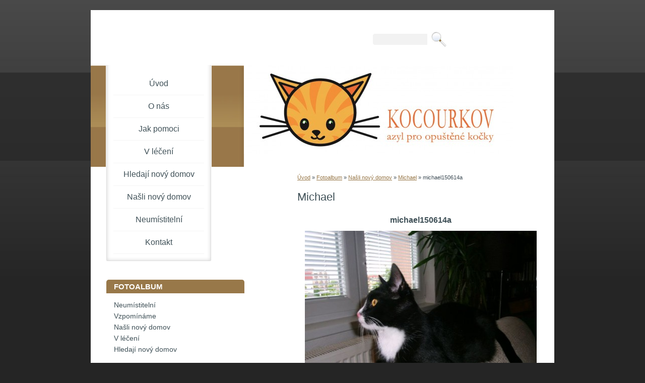

--- FILE ---
content_type: text/html; charset=UTF-8
request_url: https://azyl-kocourkov.estranky.cz/fotoalbum/nasli-novy-domov/michael/michael150614a.html
body_size: 4373
content:
<?xml version="1.0" encoding="utf-8"?>
<!DOCTYPE html PUBLIC "-//W3C//DTD XHTML 1.0 Transitional//EN" "http://www.w3.org/TR/xhtml1/DTD/xhtml1-transitional.dtd">
<html lang="cs" xml:lang="cs" xmlns="http://www.w3.org/1999/xhtml" xmlns:fb="http://ogp.me/ns/fb#">

      <head>

        <meta http-equiv="content-type" content="text/html; charset=utf-8" />
        <meta name="description" content="Azyl Kocourkov při Hnutí DUHA, místní skupina Střední Čechy" />
        <meta name="keywords" content="kočky,opuštěné kočky,azyl,depozitum,útulek" />
        <meta name="robots" content="all,follow" />
        <meta name="author" content="www.azyl-kocourkov.estranky.cz" />
        <meta name="viewport" content="width=device-width, initial-scale=1.0">
        
        <title>
            www.azyl-kocourkov.estranky.cz - Fotoalbum - Našli nový domov - Michael - michael150614a
        </title>
        <link rel="stylesheet" href="https://s3a.estranky.cz/css/d1000000151.css?nc=405128895" type="text/css" /><style type="text/css">@media screen, projection {
	#header #header-decoration{ background: url('/img/ulogo.18.jpeg') no-repeat; }
}</style>
<link rel="stylesheet" href="//code.jquery.com/ui/1.12.1/themes/base/jquery-ui.css">
<script src="//code.jquery.com/jquery-1.12.4.js"></script>
<script src="//code.jquery.com/ui/1.12.1/jquery-ui.js"></script>
<script type="text/javascript" src="https://s3c.estranky.cz/js/ui.js?nc=1" id="index_script" ></script><meta property="og:title" content="michael150614a" />
<meta property="og:type" content="article" />
<meta property="og:url" content="https://azyl-kocourkov.estranky.cz/fotoalbum/nasli-novy-domov/michael/michael150614a.html" />
<meta property="og:image" content="https://azyl-kocourkov.estranky.cz/img/tiny/4641.jpg" />
<meta property="og:site_name" content="https://azyl-kocourkov.estranky.cz" />
<meta property="og:description" content="" />
			<script type="text/javascript">
				dataLayer = [{
					'subscription': 'true',
				}];
			</script>
			
    </head>
    <body class="">
        <!-- Wrapping the whole page, may have fixed or fluid width -->
        <div id="whole-page">

            

            <!-- Because of the matter of accessibility (text browsers,
            voice readers) we include a link leading to the page content and
            navigation } you'll probably want to hide them using display: none
            in your stylesheet -->

            <a href="#articles" class="accessibility-links">Jdi na obsah</a>
            <a href="#navigation" class="accessibility-links">Jdi na menu</a>

            <!-- We'll fill the document using horizontal rules thus separating
            the logical chunks of the document apart -->
            <hr />

            

			<!-- block for skyscraper and rectangle  -->
            <div id="sticky-box">
                <div id="sky-scraper-block">
                    
                    
                </div>
            </div>
            <!-- block for skyscraper and rectangle  -->

            <!-- Wrapping the document's visible part -->
            <div id="document">
                <div id="in-document">
                    
                    <!-- Hamburger icon -->
                    <button type="button" class="menu-toggle" onclick="menuToggle()" id="menu-toggle">
                    	<span></span>
                    	<span></span>
                    	<span></span>
                    </button>

                    <!-- header -->
  <div id="header">
     <div class="inner_frame">
        <!-- This construction allows easy image replacement -->
        <h1 class="head-left hidden">
  <a href="https://www.azyl-kocourkov.estranky.cz/" title="" style="display:none;"></a>
  <span title="">
  </span>
</h1>
        <div id="header-decoration" class="decoration">
        </div>
     </div>
  </div>
<!-- /header -->


                    <!-- Possible clearing elements (more through the document) -->
                    <div id="clear1" class="clear">
                        &nbsp;
                    </div>
                    <hr />

                    <!-- body of the page -->
                    <div id="body">
                        
                        <!-- main page content -->
                        <div id="content">
                            <!-- Breadcrumb navigation -->
<div id="breadcrumb-nav">
  <a href="/">Úvod</a> &raquo; <a href="/fotoalbum/">Fotoalbum</a> &raquo; <a href="/fotoalbum/nasli-novy-domov/">Našli nový domov</a> &raquo; <a href="/fotoalbum/nasli-novy-domov/michael/">Michael</a> &raquo; <span>michael150614a</span>
</div>
<hr />

                            <script language="JavaScript" type="text/javascript">
  <!--
    index_setCookieData('index_curr_photo', 4641);
  //-->
</script>

<div id="slide">
  <h2>Michael</h2>
  <div id="click">
    <h3 id="photo_curr_title">michael150614a</h3>
    <div class="slide-img">
      <a href="/fotoalbum/nasli-novy-domov/michael/michael150531c.html" class="previous-photo"  id="photo_prev_a" title="předchozí fotka"><span>&laquo;</span></a>  <!-- previous photo -->

      <a href="/fotoalbum/nasli-novy-domov/michael/michael150614a.-.html" class="actual-photo" onclick="return index_photo_open(this,'_fullsize');" id="photo_curr_a"><img src="/img/mid/4641/michael150614a.jpg" alt="" width="460" height="345"  id="photo_curr_img" /></a>   <!-- actual shown photo -->

      <a href="/fotoalbum/nasli-novy-domov/michael/michael150614b.html" class="next-photo"  id="photo_next_a" title="další fotka"><span>&raquo;</span></a>  <!-- next photo -->

      <br /> <!-- clear -->
    </div>
    <p id="photo_curr_comment">
      Michael v novém domově, e-mail ze 14. 6. 2015
    </p>
    <div class="fb-like" data-href="https://azyl-kocourkov.estranky.cz/fotoalbum/nasli-novy-domov/michael/michael150614a.html" data-layout="standard" data-show-faces="true" data-action="like" data-share="false" data-colorscheme="light"></div>
  </div>
  <!-- TODO: javascript -->
<script type="text/javascript">
  <!--
    var index_ss_type = "small";
    var index_ss_nexthref = "/fotoalbum/nasli-novy-domov/michael/michael150614b.html";
    var index_ss_firsthref = "/fotoalbum/nasli-novy-domov/michael/michael140911a.html";
    index_ss_init ();
  //-->
</script>

  <div class="slidenav">
    <div class="back" id="photo_prev_div">
      <a href="/fotoalbum/nasli-novy-domov/michael/michael150531c.html" id="photo_ns_prev_a">&larr; Předchozí</a>

    </div>
    <div class="forward" id="photo_next_div">
      <a href="/fotoalbum/nasli-novy-domov/michael/michael150614b.html" id="photo_ns_next_a">Další &rarr;</a>

    </div>
    <a href="/fotoalbum/nasli-novy-domov/michael/">Zpět do složky</a>
    <br />
  </div>
  
  <script type="text/javascript">
    <!--
      index_photo_init ();
    //-->
  </script>
</div>

                        </div>
                        <!-- /main page content -->

                        <div id="nav-column">
                            <!-- Such navigation allows both horizontal and vertical rendering -->
<div id="navigation">
    <div class="inner_frame">
        <h2>Menu
            <span id="nav-decoration" class="decoration"></span>
        </h2>
        <nav>
            <menu class="menu-type-standard">
                <li class="">
  <a href="/">Úvod</a>
     
</li>
<li class="">
  <a href="/clanky/o-nas.html">O nás</a>
     
</li>
<li class="">
  <a href="/clanky/jak-pomoci.html">Jak pomoci</a>
     
</li>
<li class="">
  <a href="/clanky/v-leceni.html">V léčení</a>
     
</li>
<li class="">
  <a href="/clanky/hledaji-novy-domov.html">Hledají nový domov</a>
     
</li>
<li class="">
  <a href="/clanky/nasli-novy-domov.html">Našli nový domov</a>
     
</li>
<li class="">
  <a href="/clanky/neumistitelni.html">Neumístitelní</a>
     
</li>
<li class="">
  <a href="/clanky/kontakt.html">Kontakt</a>
     
</li>

            </menu>
        </nav>
        <div id="clear6" class="clear">
          &nbsp;
        </div>
    </div>
</div>
<!-- menu ending -->


                            <div id="clear2" class="clear">
                                &nbsp;
                            </div>
                            <hr />

                            <!-- Side column left/right -->
                            <div class="column">

                                <!-- Inner column -->
                                <div class="inner_frame inner-column">
                                    
                                    
                                    
                                    
                                    
                                    <!-- Photo album -->
  <div id="photo-album-nav" class="section">
    <h2>Fotoalbum
      <span id="photo-album-decoration" class="decoration">
      </span></h2>
    <div class="inner_frame">
      <ul>
        <li class="first ">
  <a href="/fotoalbum/neumistitelni/">
    Neumístitelní</a></li>
<li class="">
  <a href="/fotoalbum/vzpominame/">
    Vzpomínáme</a></li>
<li class="">
  <a href="/fotoalbum/nasli-novy-domov/">
    Našli nový domov</a></li>
<li class="">
  <a href="/fotoalbum/v-leceni/">
    V léčení</a></li>
<li class="last ">
  <a href="/fotoalbum/hledaji-novy-domov/">
    Hledají nový domov</a></li>

      </ul>
    </div>
  </div>
<!-- /Photo album -->
<hr />

                                    
                                    
                                    
                                    
                                    
                                    <!-- Own code -->
  <div class="section own-code-nav">
    <h2>Facebook
      <span class="decoration own-code-nav">
      </span></h2>
    <div class="inner_frame">
      <!-- Facebook Badge START -->
<a href="http://www.facebook.com/ladka.cetlova" target="_TOP" title="Ladka Cetlová"><img src="http://badge.facebook.com/badge/100000961070082.1507.421721346.png" style="border: 0px;" /></a><!-- Facebook Badge END -->                                                                          
    </div>
  </div>
<!-- /Own code -->
<hr />
<!-- Own code -->
  <div class="section own-code-nav">
    <h2>Podporují nás
      <span class="decoration own-code-nav">
      </span></h2>
    <div class="inner_frame">
      <p><a href="http://www.zelenadomacnost.com" target="_blank"><img  alt="Zelená domácnost"" width="100" height="78" src="/img/picture/452/logo_zelenadomacnost2.jpg" /><a><br>

<a href="http://www.metropolevet.cz" target="_blank" alt="Metropolevet">
<img src="/img/picture/323/logo_metropolevet.png" width="100" height="33" ></a><br>



</p>
                                                                          
    </div>
  </div>
<!-- /Own code -->
<hr />

                                    
                                    
                                    <!-- Search -->
  <div id="search" class="section">
    <h2>Vyhledávání
      <span id="search-decoration" class="decoration">
      </span></h2>
    <div class="inner_frame">
      <form action="https://katalog.estranky.cz/" method="post">
        <fieldset>
          <input type="hidden" id="uid" name="uid" value="1211427" />
          <input name="key" id="key" />
          <br />
          <span class="clButton">
            <input type="submit" id="sendsearch" value="Vyhledat" />
          </span>
        </fieldset>
      </form>
    </div>
  </div>
<!-- /Search -->
<hr />

                                    
                                    
                                    
                                </div>
                                <!-- /Inner column -->

                                <div id="clear4" class="clear">
                                    &nbsp;
                                </div>

                            </div>
                            <!-- konci first column -->
                        </div>

                        <div id="clear3" class="clear">
                            &nbsp;
                        </div>
                        <hr />

                        <div id="decoration1" class="decoration">
                        </div>
                        <div id="decoration2" class="decoration">
                        </div>
                        <!-- /Meant for additional graphics inside the body of the page -->
                    </div>
                    <!-- /body -->

                    <div id="clear5" class="clear">
                        &nbsp;
                    </div>
                    <hr />

                                    <!-- Footer -->
                <div id="footer">
                    <div class="inner_frame">
                        <p>
                            &copy; 2026 eStránky.cz <span class="hide">|</span> <a class="promolink promolink-paid" href="//www.estranky.cz/" title="Tvorba webových stránek zdarma, jednoduše a do 5 minut."><strong>Tvorba webových stránek</strong></a> 
                            
                            
                            
                            
                            
                            
                        </p>
                        
                        
                    </div>
                </div>
                <!-- /Footer -->


                    <div id="clear7" class="clear">
                        &nbsp;
                    </div>

                    <div id="decoration3" class="decoration">
                    </div>
                    <div id="decoration4" class="decoration">
                    </div>
                    <!-- /Meant for additional graphics inside the document -->

                </div>
            </div>

            <div id="decoration5" class="decoration">
            </div>
            <div id="decoration6" class="decoration">
            </div>
            <!-- /Meant for additional graphics inside the page -->

            
            <!-- block for board position-->

        </div>
        <div id="fb-root"></div>
<script async defer src="https://connect.facebook.net/cs_CZ/sdk.js#xfbml=1&version=v3.2&appId=979412989240140&autoLogAppEvents=1"></script><!-- NO GEMIUS -->
    </body>
</html>